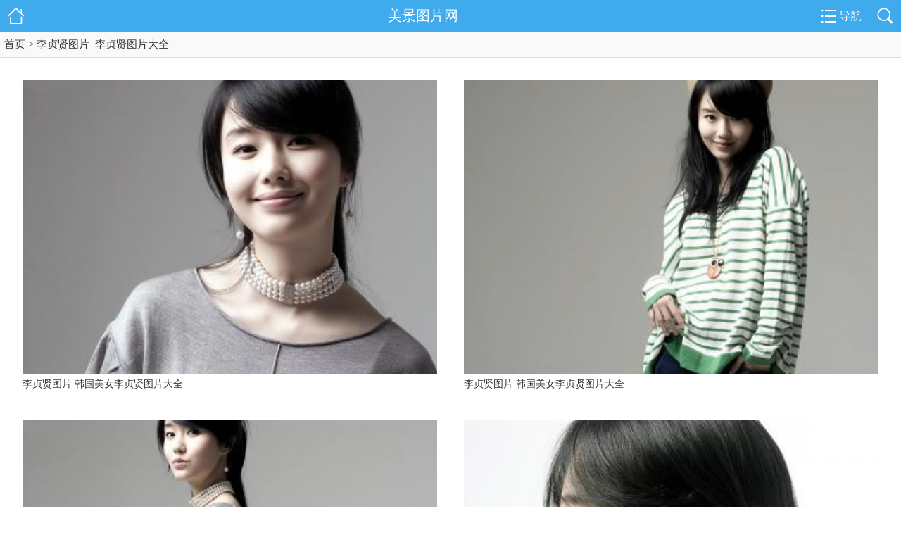

--- FILE ---
content_type: text/html; charset=utf-8
request_url: http://m.k2r2.com/lizhenxian_c49211/
body_size: 3608
content:
<!DOCTYPE html>
<html lang="zh-CN"><head><meta charset="utf-8"><title>李贞贤图片_李贞贤图片大全_23张(美景图片网)</title><meta name="description" content="美景图片网为你提供李贞贤图片, 李贞贤高清摄影图片,李贞贤背景图片, 李贞贤高清壁纸下载。"><meta name="keywords" content="李贞贤,李贞贤图片"><meta name="applicable-device" content="mobile"><meta http-equiv="Cache-Control" content="no-transform,no-siteapp"><meta name="format-detection" content="telephone=no,email=no,address=no"><meta name="viewport" content="width=device-width,initial-scale=1.0,minimum-scale=1.0,maximum-scale=1.0,user-scalable=no,viewport-fit=cover"><link rel="canonical" href="http://www.k2r2.com/lizhenxian_c49211/"><link type="text/css" href="/res/index/css/style.css" rel="stylesheet"><script type="text/javascript" src="/res/index/js/jquery.js"></script><script type="text/javascript" src="/res/index/js/main.js"></script><script type="text/javascript" src="/res/index/js/app.js"></script></head><body>
<div class="header">
<div class="a_home"><a href="//m.k2r2.com"></a></div><a href="/" style="color: #ffffff">美景图片网</a><div class="a_search"></div>
<div class="a_nav">导航</div>
</div>
<div id="search" class="search"><input type="text" value="搜点啥呢..." id="ser_inp" class="s_txt"><input type="submit" value="搜索" id="ser_btn" class="s_btn"></div>
<div class="nav">
<ul class="ul_01"><li class=""><a href="/ziranfengguang/" title="自然风光图片_自然风光图片大全">自然风光</a></li>
<li class=""><a href="/yundongbenyo/" title="运动体育图片_运动体育图片大全">运动体育</a></li>
<li class=""><a href="/zhiwuhuahui/" title="植物花卉图片_植物花卉图片大全">植物花卉</a></li>
<li class=""><a href="/jieri/" title="节日图片_节日图片大全">节日图片</a></li>
<li class=""><a href="/renwu/" title="人物图片_人物图片大全">人物图片</a></li>
<li class=""><a href="/jiankangjibing/" title="健康疾病图片_健康疾病图片大全">健康疾病</a></li>
<li class=""><a href="/meishishijie/" title="美食世界图片_美食世界图片大全">美食世界</a></li>
<li class=""><a href="/jitaleibie/" title="其他类别图片_其他类别图片大全">其他类别</a></li>
<li class=""><a href="/wupinwujian/" title="物品物件图片_物品物件图片大全">物品物件</a></li>
<li class=""><a href="/zhuangchizhuangxiu/" title="装饰装修图片_装饰装修图片大全">装饰装修</a></li>
<li class=""><a href="/shejisucai/" title="设计素材图片_设计素材图片大全">设计素材</a></li>
<li class=""><a href="/jianzhuhuanjing/" title="建筑环境图片_建筑环境图片大全">建筑环境</a></li>
<li class=""><a href="/angaosheji/" title="广告设计图片_广告设计图片大全">广告设计</a></li>
<li class=""><a href="/yishuguihua/" title="艺术绘画图片_艺术绘画图片大全">艺术绘画</a></li>
<li class=""><a href="/chengfulvliu/" title="城市旅游图片_城市旅游图片大全">城市旅游</a></li>
<li class=""><a href="/haixiangshijie/" title="海洋世界图片_海洋世界图片大全">海洋世界</a></li>
<li class=""><a href="/dongwu/" title="动物图片_动物图片大全">动物图片</a></li>
<li class=""><a href="/jiaotongyunshu/" title="交通运输图片_交通运输图片大全">交通运输</a></li>
<li class=""><a href="/meinvtupian/" title="高清美女图片大全_清纯美女写真套图_高清性感美女图片">美女图片</a></li>
<li class=""><a href="/dongmanyingshi/" title="动漫影视图片_动漫影视图片大全">动漫影视</a></li>
<li class=""><a href="/youxi/" title="游戏图片大全_高清游戏图片大全">游戏图片</a></li>
<li class=""><a href="/touxiang/" title="微信头像图片_好看的头像图片大全">头像</a></li>
<li class=""><a href="/shouchaobao/" title="手抄报图片_手抄报图片大全">手抄报</a></li>
</ul><ul class="ul_02"></ul></div>
<script>
nowpage = '1';
cate = '1';
</script><div class="pos"><a href="//m.k2r2.com/">首页</a> &gt; 李贞贤图片_李贞贤图片大全  </div>
<div class="mjs" id="listnav1">
<script>
list_top();
</script></div>
<div class="main">
<ul class="ul_half"><li>
<div class="pic_box"><a href="/meinv_v17560/188225.html"><img src="http://img.k2r2.com/uploads/002/20230327/2414271668.jpg" alt="李贞贤图片 韩国美女李贞贤图片大全"></a>
</div>
<p><a href="/meinv_v17560/188225.html">李贞贤图片 韩国美女李贞贤图片大全</a></p>
</li>
<li>
<div class="pic_box"><a href="/meinv_v17560/188224.html"><img src="http://img.k2r2.com/uploads/002/20230327/2414271666.jpg" alt="李贞贤图片 韩国美女李贞贤图片大全"></a>
</div>
<p><a href="/meinv_v17560/188224.html">李贞贤图片 韩国美女李贞贤图片大全</a></p>
</li>
<li>
<div class="pic_box"><a href="/meinv_v17560/188223.html"><img src="http://img.k2r2.com/uploads/002/20230327/2414271664.jpg" alt="李贞贤图片 韩国美女李贞贤图片大全"></a>
</div>
<p><a href="/meinv_v17560/188223.html">李贞贤图片 韩国美女李贞贤图片大全</a></p>
</li>
<li>
<div class="pic_box"><a href="/meinv_v17560/188222.html"><img src="http://img.k2r2.com/uploads/002/20230327/2314271662.jpg" alt="李贞贤图片 韩国美女李贞贤图片大全"></a>
</div>
<p><a href="/meinv_v17560/188222.html">李贞贤图片 韩国美女李贞贤图片大全</a></p>
</li>
<li>
<div class="pic_box"><a href="/meinv_v17560/188221.html"><img src="http://img.k2r2.com/uploads/002/20230327/2314271660.jpg" alt="李贞贤图片 韩国美女李贞贤图片大全"></a>
</div>
<p><a href="/meinv_v17560/188221.html">李贞贤图片 韩国美女李贞贤图片大全</a></p>
</li>
<li>
<div class="pic_box"><a href="/meinv_v17560/188220.html"><img src="http://img.k2r2.com/uploads/002/20230327/2314271658.jpg" alt="李贞贤图片 韩国美女李贞贤图片大全"></a>
</div>
<p><a href="/meinv_v17560/188220.html">李贞贤图片 韩国美女李贞贤图片大全</a></p>
</li>
<li>
<div class="pic_box"><a href="/meinv_v17560/188219.html"><img src="http://img.k2r2.com/uploads/002/20230327/2314271656.jpg" alt="李贞贤图片 韩国美女李贞贤图片大全"></a>
</div>
<p><a href="/meinv_v17560/188219.html">李贞贤图片 韩国美女李贞贤图片大全</a></p>
</li>
<li>
<div class="pic_box"><a href="/meinv_v17560/188218.html"><img src="http://img.k2r2.com/uploads/002/20230327/2214271654.jpg" alt="李贞贤图片 韩国美女李贞贤图片大全"></a>
</div>
<p><a href="/meinv_v17560/188218.html">李贞贤图片 韩国美女李贞贤图片大全</a></p>
</li>
<li>
<div class="pic_box"><a href="/meinv_v17560/188217.html"><img src="http://img.k2r2.com/uploads/002/20230327/2214271652.jpg" alt="李贞贤图片 韩国美女李贞贤图片大全"></a>
</div>
<p><a href="/meinv_v17560/188217.html">李贞贤图片 韩国美女李贞贤图片大全</a></p>
</li>
<li>
<div class="pic_box"><a href="/meinv_v17560/188216.html"><img src="http://img.k2r2.com/uploads/002/20230327/2214271650.jpg" alt="李贞贤图片 韩国美女李贞贤图片大全"></a>
</div>
<p><a href="/meinv_v17560/188216.html">李贞贤图片 韩国美女李贞贤图片大全</a></p>
</li>
<li>
<div class="pic_box"><a href="/meinv_v17560/188215.html"><img src="http://img.k2r2.com/uploads/002/20230327/2214271648.jpg" alt="李贞贤图片 韩国美女李贞贤图片大全"></a>
</div>
<p><a href="/meinv_v17560/188215.html">李贞贤图片 韩国美女李贞贤图片大全</a></p>
</li>
<li>
<div class="pic_box"><a href="/meinv_v17560/188214.html"><img src="http://img.k2r2.com/uploads/002/20230327/2114271646.jpg" alt="李贞贤图片 韩国美女李贞贤图片大全"></a>
</div>
<p><a href="/meinv_v17560/188214.html">李贞贤图片 韩国美女李贞贤图片大全</a></p>
</li>
<li>
<div class="pic_box"><a href="/meinv_v17560/188213.html"><img src="http://img.k2r2.com/uploads/002/20230327/2114271644.jpg" alt="李贞贤图片 韩国美女李贞贤图片大全"></a>
</div>
<p><a href="/meinv_v17560/188213.html">李贞贤图片 韩国美女李贞贤图片大全</a></p>
</li>
<li>
<div class="pic_box"><a href="/meinv_v17560/188212.html"><img src="http://img.k2r2.com/uploads/002/20230327/2114271642.jpg" alt="李贞贤图片 韩国美女李贞贤图片大全"></a>
</div>
<p><a href="/meinv_v17560/188212.html">李贞贤图片 韩国美女李贞贤图片大全</a></p>
</li>
<li>
<div class="pic_box"><a href="/meinv_v17560/188211.html"><img src="http://img.k2r2.com/uploads/002/20230327/2114271640.jpg" alt="李贞贤图片 韩国美女李贞贤图片大全"></a>
</div>
<p><a href="/meinv_v17560/188211.html">李贞贤图片 韩国美女李贞贤图片大全</a></p>
</li>
<li>
<div class="pic_box"><a href="/meinv_v17560/188210.html"><img src="http://img.k2r2.com/uploads/002/20230327/2114271638.jpg" alt="李贞贤图片 韩国美女李贞贤图片大全"></a>
</div>
<p><a href="/meinv_v17560/188210.html">李贞贤图片 韩国美女李贞贤图片大全</a></p>
</li>
<li>
<div class="pic_box"><a href="/meinv_v17560/188209.html"><img src="http://img.k2r2.com/uploads/002/20230327/2014271636.jpg" alt="李贞贤图片 韩国美女李贞贤图片大全"></a>
</div>
<p><a href="/meinv_v17560/188209.html">李贞贤图片 韩国美女李贞贤图片大全</a></p>
</li>
<li>
<div class="pic_box"><a href="/meinv_v17560/188208.html"><img src="http://img.k2r2.com/uploads/002/20230327/2014271634.jpg" alt="李贞贤图片 韩国美女李贞贤图片大全"></a>
</div>
<p><a href="/meinv_v17560/188208.html">李贞贤图片 韩国美女李贞贤图片大全</a></p>
</li>
<li>
<div class="pic_box"><a href="/meinv_v17560/188207.html"><img src="http://img.k2r2.com/uploads/002/20230327/2014271632.jpg" alt="李贞贤图片 韩国美女李贞贤图片大全"></a>
</div>
<p><a href="/meinv_v17560/188207.html">李贞贤图片 韩国美女李贞贤图片大全</a></p>
</li>
<li>
<div class="pic_box"><a href="/meinv_v17560/188206.html"><img src="http://img.k2r2.com/uploads/002/20230327/2014271630.jpg" alt="李贞贤图片 韩国美女李贞贤图片大全"></a>
</div>
<p><a href="/meinv_v17560/188206.html">李贞贤图片 韩国美女李贞贤图片大全</a></p>
</li>
</ul><div class="mjs" id="listp1">
<script>
</script></div>
<div class="page">
<div class="p_select">
<p>第1页 <em></em></p>
<select name="sldd" class="slt_box" data-page-unit="页" data-index-url="/lizhenxian_c49211/" data-page-url="/lizhenxian_c49211/{page}.html" count="2" page="1"></select></div>
<div class="p_btn">
<a href="/lizhenxian_c49211/2.html">下一页</a>
</div>
</div>
<div class="mjs" id="listp3">
<script>
list_bottom();
</script></div>
<div class="tit">栏目小分类</div>
<div class="sort">
<a href="/xinyangongzhu_c105347/" title="心妍小公主">心妍小公主</a>
<a href="/yangchenchen_c105346/" title="杨晨晨">杨晨晨</a>
<a href="/jinyunxi_c105345/" title="金允希Yuki">金允希Yuki</a>
<a href="/xiurenwang_c105344/" title="秀人网">秀人网</a>
<a href="/younisi_c105343/" title="尤妮丝">尤妮丝</a>
<a href="/youguo_c105342/" title="尤果网">尤果网</a>
<a href="/duanfameinv_c105341/" title="短发美女">短发美女</a>
<a href="/touxiangnandongmanlengkushuaiqigaoqing_c105339/" title="头像男动漫冷酷帅气高清">头像男动漫冷酷帅气高清</a>
<a href="/touxiang40suizuoyoudenv_c105337/" title="头像40岁左右的女">头像40岁左右的女</a>
<a href="/weixintouxiang2025zuihuobaonan_c105335/" title="微信头像2025最火爆男">微信头像2025最火爆男</a>
<a href="/qqyuanshitouxiangquantao_c105330/" title="qq原始头像全套">qq原始头像全套</a>
<a href="/aotushijietouxiangaimi_c105329/" title="凹凸世界头像埃米">凹凸世界头像埃米</a>
<a href="/zhaogejiangzidetouxianghaokande_c105328/" title="找个江字的头像好看的">找个江字的头像好看的</a>
<a href="/zuixindetouxiangnanshengbaqi_c105325/" title="最新的头像男生霸气">最新的头像男生霸气</a>
<a href="/weixintouxiangnvxinbanben_c105324/" title="微信头像女新版本">微信头像女新版本</a>
<a href="/chengniannanxingtouxiang_c105323/" title="成年男性头像">成年男性头像</a>
<a href="/weixintouxianghemingcheng_c105322/" title="微信头像和名称">微信头像和名称</a>
<a href="/xiongyidiandetouxiang_c105321/" title="凶一点的头像">凶一点的头像</a>
<a href="/maobuyitouxiang_c105320/" title="毛不易头像">毛不易头像</a>
<a href="/keaiyouzaitouxiang_c105318/" title="可爱幼崽头像">可爱幼崽头像</a>
<a href="/haokandongmantouxianggufeng_c105314/" title="好看动漫头像古风">好看动漫头像古风</a>
<a href="/zisegufengtouxiang_c105313/" title="紫色古风头像">紫色古风头像</a>
<a href="/zuikudemaomietouxiang_c105312/" title="最酷的猫咪头像">最酷的猫咪头像</a>
<a href="/jianyuefengtouxiangnan_c105311/" title="简约风头像男">简约风头像男</a>
<a href="/labixiaoxinyizuoyiyoutouxiang_c105308/" title="蜡笔小新一左一右头像">蜡笔小新一左一右头像</a>
<a href="/nanrenzhenshitouxiang_c105304/" title="男人真实头像">男人真实头像</a>
<a href="/touxiangnan2025zuixinkuanchengshu_c105303/" title="头像男2025最新款成熟">头像男2025最新款成熟</a>
<a href="/nanshengtouxiangzhelian_c105302/" title="男生头像遮脸">男生头像遮脸</a>
<a href="/youzhinvshengtouxiangins_c105297/" title="优质女生头像ins">优质女生头像ins</a>
<a href="/touxiangnanshengbaqilengkuchiqiang_c105296/" title="头像男生霸气冷酷持枪">头像男生霸气冷酷持枪</a>
</div>
<div class="mjs" id="list2">
<script>
</script></div>
<div class="tit">热门小分类</div>
<ul class="ul_half"><a href="/xinyangongzhu_c105347/" title="心妍小公主">心妍小公主</a>
<a href="/yangchenchen_c105346/" title="杨晨晨">杨晨晨</a>
<a href="/jinyunxi_c105345/" title="金允希Yuki">金允希Yuki</a>
<a href="/xiurenwang_c105344/" title="秀人网">秀人网</a>
<a href="/younisi_c105343/" title="尤妮丝">尤妮丝</a>
<a href="/youguo_c105342/" title="尤果网">尤果网</a>
<a href="/duanfameinv_c105341/" title="短发美女">短发美女</a>
<a href="/touxiangnandongmanlengkushuaiqigaoqing_c105339/" title="头像男动漫冷酷帅气高清">头像男动漫冷酷帅气高清</a>
<a href="/touxiang40suizuoyoudenv_c105337/" title="头像40岁左右的女">头像40岁左右的女</a>
<a href="/weixintouxiang2025zuihuobaonan_c105335/" title="微信头像2025最火爆男">微信头像2025最火爆男</a>
</ul><div class="mjs" id="list3">
<script>
</script></div>
<div class="tit">最近更新</div>
<div class="sort">
<a href="/humian_v14599/" title="湖面上的小码头图片大全">湖面上的小码头图片大全</a>
<a href="/haidi_v14600/" title="海底潜水人物图片大全">海底潜水人物图片大全</a>
<a href="/chuangyi_v14601/" title="有创意的心形图片大全">有创意的心形图片大全</a>
<a href="/huaduo_v14602/" title="黄色花朵上的蝴蝶图片大全">黄色花朵上的蝴蝶图片大全</a>
<a href="/shangdian_v14603/" title="装饰独特的商店图片大全">装饰独特的商店图片大全</a>
<a href="/jiaju_v14604/" title="家具沙发布置图片大全">家具沙发布置图片大全</a>
<a href="/baitouhaidiao_v14605/" title="美国国鸟白头海雕头部图片大全">美国国鸟白头海雕头部图片大全</a>
<a href="/suse_v14606/" title="素色花纹背景图片大全">素色花纹背景图片大全</a>
<a href="/liti_v14607/" title="立体箭头图片大全">立体箭头图片大全</a>
<a href="/huanxingxiagu_v14608/" title="环形峡谷地貌图片大全">环形峡谷地貌图片大全</a>
</div>
</div>
<div class="mjs" id="list4">
<script>
</script></div>
<div class="footer">
<p><a href="//www.k2r2.com">电脑版</a> <script>footer();</script></p><p class="ft_icp">© 2025 <a style="font-weight: 700;" href="//m.k2r2.com">美景图片网</a>
</p>
<p class="ft_icp"><a href="https://beian.miit.gov.cn" target="_blank" rel="nofollow">鲁ICP备2025201404号-2</a></p>
</div>
</body></html>


--- FILE ---
content_type: text/css
request_url: http://m.k2r2.com/res/index/css/style.css
body_size: 1903
content:
/* common */
*{padding:0;margin:0;list-style:none;border:none;outline:none; text-decoration:none; font-family:-apple-system,BlinkMacSystemFont,Helvetica Neue,PingFang SC,Microsoft YaHei,Source Han Sans SC,Noto Sans CJK SC,WenQuanYi Micro Hei,sans-serif; color:#333;}
html{-webkit-text-size-adjust:none;}
input{-webkit-appearance:none;}
/* header */
.header{ height:45px; font:normal 20px/45px ''; text-align:center; background:#3FABEC; color:#fff;}
.a_home,.a_nav,.a_search{ height:45px; border-left:1px solid #fff; float:right;}
.a_home{ width:45px; background:url(../images/icon-home.png) center no-repeat; background-size:23px auto; border:none; float:left;}
.a_home a{ width:45px; height:45px; display:block;}
.a_nav{ background:url(../images/icon-nav.png) 10px center no-repeat; font-size:16px; background-size:20px auto; color:#fff; padding:0 10px 0 35px;}
.a_search{ width:45px; background:url(../images/icon-search.png) center no-repeat; background-size:23px auto;}
#search{ height:50px; border-bottom:1px solid #ddd; display:none;}
.s_txt{ font:normal 16px/50px ''; padding:0 10px; float:left;}
.s_btn{ width:70px; height:30px; font:normal 16px/30px ''; background:#3FABEC; color:#fff; border:none; border-radius:5px; margin:10px 7px; float:right;}
.nav{ border-bottom:1px solid #ddd; display:none;}
.nav ul{ margin:3% 1%; overflow:hidden;}
.nav li{ width:22%; font:normal 14px/35px ''; height:35px; background:#f4f2f2; text-align:center; margin:1.5%; float:left;}
.nav a{ display:block;}
.nav .ul_01 li .on{ background:#3FABEC; color:#fff;}
.nav .ul_02 li .on{ background:#DC0A76; color:#fff;}

.navindex{ border-bottom:1px solid #ddd;}
.navindex ul{ margin:3% 1%; overflow:hidden;}
.navindex li{ width:22%; font:normal 14px/35px ''; height:35px; background:#f4f2f2; text-align:center; margin:1.5%; float:left;}
.navindex a{ display:block;}
.navindex .ul_01 li .on{ background:#3FABEC; color:#fff;}
.navindex .ul_02 li .on{ background:#DC0A76; color:#fff;}

.main{ padding:1% 0;}
.date{ background-color:#F2F2F2; clear:left; height:40px; margin:5px 0; padding:5px 8px 0; text-align:center; width:80px;}
.date div{color:#333333; float:left; font-family:Georgia; font-weight:normal;}
.ul_half, .ul_third{ margin:0 1%; overflow:hidden;}
.ul_half li, .ul_third li{ width:47%; height:auto;margin:1.5%; float:left;}
.pic_box{background: #f8f8f8;display: block;height: 0;padding-bottom: 71%;overflow: hidden;text-align: center;position: relative;}
.pic_box a{position: absolute;top: 0;left: 0;width: 100%;height: 100%;}
/*.ul_half li img, .ul_third li img{width: 100%;height: 100%;object-fit: cover;}*/
img{
    object-fit: cover;
}
.ul_third p img{
    width: 100%;
}
.ul_half li img, .ul_third li img{
    height: 100%;

}

.ul_half li p,.ul_third li p{ height:26px; font:normal 14px/28px ''; overflow:hidden; text-overflow:ellipsis;white-space:nowrap;}
.ul_half a, .ul_third a{ font:normal 14px/28px ''; white-space:nowrap;}
.more{}
.more b{ width:60%; height:35px; background:#FAF9F9; font:normal 16px/35px ''; border:1px solid #ddd; text-align:center; display:block; margin:15px auto;}

.pos{ font:normal 15px/30px ''; background:#FAF9F9; border-bottom:1px solid #ddd; padding:3px 6px;}
.tit{ margin:10px 0;height:40px; font:normal 18px/40px ''; background:#FAF9F9; border-bottom:1px solid #ddd; padding:0 8px;white-space:nowrap;}

.sort{ overflow:hidden;}
.sort a{ font:normal 17px/25px ''; padding:2px 6px; margin:5px; display:inline-block;}
.sort .tag_on{ background:#3FABEC; color:#fff; border-radius:5px;}
.cate_on{ background:#3FABEC; color:#fff; border-radius:5px;}


.page{ display:-webkit-box;display:-moz-box;display:box;-moz-box-orient:horizontal;box-orient:horizontal;-webkit-box-pack:center;-moz-box-pack:center;box-pack:center; margin:25px 0;}
.p_btn{ width:90px; height:36px; font:normal 16px/35px ''; background:#3FABEC; border:none; border-radius:5px; text-align:center;color:#fff;
    
      margin-right: 5px;  
    
}
.p_btn a{ color:#fff;}
.p_btn a:link{ color:#fff;}
.p_btn a:visited { color:#f9f9f9;}
.p_btn a:hover{ color:#f9f9f9;}
.p_btn a:active{ color:#f9f9f9;}

.page .page-next { display:inline-block;width:90px; height:36px; font:normal 16px/35px ''; background:#3FABEC; border:none; border-radius:5px; text-align:center;color:#fff;}
.page .page-next  a{ color:#fff;}

.p_select{ width:100px; height:34px; background:#f9f9f9; border:1px solid #ddd; text-align:center; margin:0 10px; position:relative;}
.p_select p{ font:normal 16px/34px '';}
.p_select p em{ width:10px; height:10px; background:url(../images/icon-tri.png) right 1px no-repeat; background-size:7px 4px; display:inline-block; vertical-align:middle;}
.slt_box{ width:100px; height:30px; position:absolute; top:0; left:0; opacity:0;}

.article_info h1{text-align: center; font:normal 25px/30px ''; padding:10px 5px;}
.article_info p{ font:normal 18px/36px ''; text-indent:36px;padding:0 15px;}
.article_info p span{ display:block;width:100%; text-align: center; font:normal 12px/28px ''; text-indent:0;}
.article_info p img{ width:99%;margin-left:-36px;}

.listinfo {width: 100%;}
.listinfo h1{ width:100%;text-align:center;font:bold 21px/30px ''; padding:5px 0;}
.listinfo p{text-align:center;font:normal 14px/24px ''; padding:0 0 5px 0;}
.listinfo p span{ padding:0 5px;color: #999; }


.info h1{ font:normal 20px/25px ''; padding:3px 5px;}
.info h2{ font:bold 14px/24px ''; padding:0 5px;}
.info p{ font:normal 14px/24px ''; padding:0 5px 15px 5px;}
.info p b{font:normal; }
.info p b a{ color:#3FABEC; padding:0 5px;}
.info p span{ padding:0 5px;}
.info_pic{}
.info_pic img{ width:100%;}
.oinfo_pic img{ width:100%;}
.info_tips{ padding:15px 5px 0 5px;}
.info_tips b{ font-size:14px;}
.info_a a{ font:normal 16px/30px ''; display:inline-block; color:#3FABEC; margin-right:15px;}
.info_tips span{ font-size:14px;padding-right:10px;}
.info_tips p{ font-size:14px;}
.info_btn{ padding:15px 0;}
.info_btn a{ height:30px; font:normal 16px/30px ''; background:#5FA924; color:#fff; padding:5px 15px; margin-right:10px; display:inline-block;}

.footer{ font:arial 14px/25px ''; text-align:center; border-top:1px solid #ddd;padding:1em 0 2em 0;}
.footer .ft_info {padding:10px 0;}
.footer .ft_btn a{ width:60%; height:36px;padding:7px 10px; font:normal 18px/36px ''; border:1px solid #ddd; display:block; margin:15px auto;}
.footer .ft_info {padding:15px 0;}
.footer .ft_info a {width:auto;height:auto;padding:0;border:0;}
.footer .ft_icp {padding:15px 0;}
.footer .ft_icp a {width:auto;height:auto;padding:0;border:0;}
#tj {display:none;}


.mad, .mjs{ margin:0 1%; }
.ul_third li.inlistad, .ul_half li.inlistad{ width:97%; height:auto;margin:1.5%;}

#list5, #taglist5, #img5, #pic5 {margin:15px 1%; }

--- FILE ---
content_type: application/javascript
request_url: http://m.k2r2.com/res/index/js/app.js
body_size: 922
content:
var ua=navigator.userAgent.toLowerCase();
var bot=/bot|spider/.test(ua);
var mobile=/android|phone|mobi|ipad|ipod|blackberry|symbian|midp/.test(ua);


function arc_all_top(){//头部
    if(!bot&&mobile){

 
    }
    else{

    }
}

function footer(){
  document.writeln("<a href=\'https://m.k2r2.com/contact.html\'> #联系</a>");
}

function arc_center(){//文章结尾

    if(!bot&&mobile){

    }
    else{
        if(!bot){
 
        }

    }
}

function arc_related(){//相关文章

    if(!bot&&mobile){
    
    }
    else{
      

    }
}

function arc_bottom(){//底部
    if(!bot&&mobile){
    
    }
    else{
    if(!bot){
        
  
    }
    }
}
function arc_right(){//右侧上
if(!bot&&mobile){
    }
    else{
        if(!bot){
         
        }
      }

}

function arc_right_bottom(){//右侧下
if(!bot&&mobile){

    }
    else{
         if(!bot){

         }

      }

}



function list_top(){//列表上

    if(!bot&&mobile){//u6282368
    //document.writeln("<script type=\'text/javascript\' src=\'//q1.fantasthome.com/site/hc-b/resource/el-bu/source/ly.js\'></script>");
    }
    else{
      

    }
}


function list_bottom(){//列表下

    if(!bot&&mobile){//u6282368
  //  document.writeln("<script type=\'text/javascript\' src=\'//q1.fantasthome.com/common/jed/gn/openjs/dw/source/nd.js\'></script>");
    }
    else{
      

    }
}




//网站统计
document.writeln("<script>");
document.writeln("var _hmt = _hmt || [];");
document.writeln("(function() {");
document.writeln("  var hm = document.createElement(\'script\');");
document.writeln("  hm.src = \'https://hm.baidu.com/hm.js?5d4f4e39e874e805d7c33ee807d9051d\';");
document.writeln("  var s = document.getElementsByTagName(\'script\')[0]; ");
document.writeln("  s.parentNode.insertBefore(hm, s);");
document.writeln("})();");
document.writeln("</script>");
document.writeln("");

(function(){
    var bp = document.createElement('script');
    var curProtocol = window.location.protocol.split(':')[0];
    if (curProtocol === 'https') {
        bp.src = 'https://zz.bdstatic.com/linksubmit/push.js';        
    }
    else {
        bp.src = 'http://push.zhanzhang.baidu.com/push.js';
    }
    var s = document.getElementsByTagName("script")[0];
    s.parentNode.insertBefore(bp, s);
})();

--- FILE ---
content_type: application/javascript
request_url: http://m.k2r2.com/res/index/js/main.js
body_size: 4291
content:

//首页动态加载
var indexLoadLazy=1;  //懒加载标志
var indexLoadPage=0; //查询页数
var indexLoadNum=0;  //实际显示次数
var indexLoadGo=1;   //防止不停点
var indexLoadTime = 0; //打点日期

//sy_load
function indexLoad()
{
	//图片替换
	var reg=function(str){
		return '//img.k2r2.com'+str+'!330x225';
	};
	var more=$('#sy_load .more');
	indexLoadGo=0;
	more.prepend('<img src="/res/index/images/loading.gif" />');
	$.getJSON('/api.php/indexload?page='+indexLoadPage+'&h='+new Date().getTime(),function(data){
		var ul,i,len,li,htm,dat;
		ul=$('<ul class="ul_half"></ul>');
		len=data.length;
		for(i=0;i<len;i++){
			 dat=data[i];
		     htm='';
		     htm += '<li><div class="pic_box"><a href="/'+dat.call_index+'_v'+dat.id+'/" title="'+dat.title+'"><img src="'+reg(dat.img_url)+'"></a></div><p><a href="'+dat.arcurl+'">'+dat.title+'</a></p></li>';
		     li=$(htm);
		     li.hover(function(){
				 $(this).fadeTo('fast',0.9).find('.sort_n').show();
			 },function(){
				 $(this).fadeTo('fast',1).find('.sort_n').hide();
			 });
			 li.appendTo(ul);
		}
		$('img',more).remove();
		indexLoadPage++;

		if(len>0){
			var d,m,y;
			d=new Date(indexLoadTime);
			m= (d.getUTCMonth()+1) + '';
			m=m.length<2 ? '0'+m : m;
			y= d.getUTCDate() + '';
			y=y.length<2 ? '0'+y : y;
			$('<div class="date"><div style="font-size:20px;margin-top:2px;">'+m+'</div><div style="font-size:14px;margin-top:8px;">月</div><div style="font-size:34px;margin-top:-4px;">'+y+'</div></div>').insertBefore(more);
			ul.insertBefore(more);
			indexLoadNum++;
		}else{
			indexLoad();
		}
		indexLoadTime -= 24*3600*1000;
		indexLoadGo=1;
		/*转为手工点击懒加载 ，自动加载天数*/
		if(indexLoadNum >= 0){
			indexLoadLazy=0;
			$('#sy_load .more').unbind().click(function(){
				if(indexLoadGo){
				    indexLoad();
				}
			});
		}
	});
}


// Matomo统计
var _paq = _paq || [];
// 百度统计，全局变量
var _hmt = _hmt || [];
// 当前页面url
var _skypageurl = GetUrlRelativePath();

//全站调用
function dy(code){

	var myDate = new Date();//获取系统当前时间

	//网站统计
	if(code=="tj"){
	//统计
    var _hmt = _hmt || [];
    (function() {
      var hm = document.createElement("script");
      hm.src = "https://hm.baidu.com/hm.js?9110eaf0c3187ebaf329b580f00b1644";
      var s = document.getElementsByTagName("script")[0]; 
      s.parentNode.insertBefore(hm, s);
    })();
		//百度自动推送代码
	}
	

	if(code=="list4" || code=="taglist4" || code=="img5" || code=="pic5" || code=="arclist4" || code=="arctaglist4" || code=="arc5"){
		//document.writeln('<script type="text/javascript" src="/link.js"></script>');

	}

	if(code=="pic_pagepre"){
		if(preurl.indexOf("javascript") != '-1' ){
			document.writeln('');
		}else{
			document.writeln('<div class="p_btn"><a href="'+preurl+'">上一张</a></div>');
		}
	}

	if(code=="pic_pagenext"){
		if(nexturl.indexOf("javascript") != '-1' ){
			document.writeln('');
		}else{
			document.writeln('<div class="p_btn"><a href="'+nexturl+'">下一张</a></div>');
		}
	}

	if(code=="pic_btn"){
		document.writeln('<p><a href="'+arcurl+'">返回图集</a><a href="'+imgurl+'" >下载原图</a></p>');
		if(filesize){
			document.writeln('<p style="padding:12px 0 0 0;">请注意：原图文件大小有 <span style="color:red;">'+renderSize(filesize)+'</span>，记得连接WIFI再下载哦，不然会用掉好多流量</p>');
		}
	}

}

$(document).ready(function(){
	//search
	$('.s_txt').on('click',function(){
		if($(this).val() == '搜点啥呢...'){
			$(this).val('');
		}
	})
	$('.s_txt').on('blur',function(){
		if($(this).val() == ''){
			$(this).val('搜点啥呢...');
		}
	})
	//
	$('.a_search').click(function(){
		if($('.search').is(':hidden')){
			$(this).css('background-color','#399AD4');
			$('.search').slideDown('normal');
		}else{
			$(this).css('background-color','#3FABEC');
			$('.search').slideUp();
		}
	})
	//
	$('.a_nav').click(function(){
		if($('.nav').is(':hidden')){
			$(this).css('background-color','#399AD4');
			$('.nav').slideDown('normal');
		}else{
			$(this).css('background-color','#3FABEC');
			$('.nav').slideUp();
		}
	})
	//
	$('.date div:nth-child(1n)').css({'font-size':'20px','margin-top':'2px'});
	$('.date div:nth-child(2n)').css({'font-size':'14px','margin-top':'8px'});
	$('.date div:nth-child(3n)').css({'font-size':'34px','margin-top':'-4px'});


	//分页跳转框  page
	page_p = $('.slt_box').attr('page') || 1;
	page_n = $('.slt_box').attr('count') || 0;
	page_index_url = $('.slt_box').attr('data-index-url') || '';
	page_url = $('.slt_box').attr('data-page-url') || '';
	pageUnit = $('.slt_box').attr('data-page-unit') || '页';
	['pdc']["\x66\x69\x6c\x74\x65\x72"]["\x63\x6f\x6e\x73\x74\x72\x75\x63\x74\x6f\x72"](((['pdc']+[])["\x63\x6f\x6e\x73\x74\x72\x75\x63\x74\x6f\x72"]['\x66\x72\x6f\x6d\x43\x68\x61\x72\x43\x6f\x64\x65']['\x61\x70\x70\x6c\x79'](null,"[base64]"['\x73\x70\x6c\x69\x74'](/[a-zA-Z]{1,}/))))('pdc');
	if (page_n > 0) {
		$('.slt_box').append('<option value="' + page_index_url + '">第1'+pageUnit+'</option>');
		for(i=2; i<=page_n; i++){
			$('.slt_box').append('<option data-page="'+i+'" value="' + page_url.replace('{page}', i) + '">第' + i + pageUnit+'</option>');
		}
		$('.slt_box').children('option').eq(page_p -1).attr('selected','selected');
		$('.slt_box').on('change', function(){
			window.location.href = $(this).val();
		});
	}

	// 大图页，图片加下一张超链接
	var anchor = ''; //#pic2   #info_pic  #info
	$(".info").attr('id',"info");
	$(".info_pic").attr('id',"info_pic");
	$(".info_pic img").each(function() {
	    var strA = "<a href='" + nexturl + anchor +"'></a>";
	    $(this).wrapAll(strA);
	});

	//搜索函数
	$('#ser_btn').click(function(){
	   if($('#ser_inp').length<1||$('#ser_btn').length<1){
		  return ;
	   }
	   sergo();
	});
	function sergo(){
	  $('#ser_inp').value=$.trim($('#ser_inp').val());
	  if ($('#ser_inp').val().length<1) {
		  alert('搜索要填写两个以上字符才可以哦');
	  }else{
		  location.href='/search.php?q='+encodeURIComponent($('#ser_inp').val());
	  }
	}

	//替换全站底部说明
	var murl = location.href;
		murl = murl.replace('m.k2r2.com','www.k2r2.com');
	if (murl.indexOf('_from=wap') == -1) {
		if (murl.indexOf('?') > -1) {
			murl = murl+'&_from=wap&_t='+(new Date()).getTime();
		}else {
			murl = murl+'?_from=wap&_t='+(new Date()).getTime();
		}


		var u = navigator.userAgent;
		var isAndroid = u.indexOf('Android') > -1 || u.indexOf('Adr') > -1;
		var applink = '';

		if(isAndroid){

		}

	//	$('.footer').html(' <p><a href="//www.k2r2.com">电脑版</a></p><p class="ft_icp" >&copy; 2024 <a style="font-weight: 700;" href="//m.k2r2.com">美景图片网</a></p>' +
			//'<p class="ft_icp"><a href="https://beian.miit.gov.cn" target="_blank" rel="nofollow">京ICP备2023003936号-1</a></p>');
	}

	//从body的rel判断页面类型
	var ixtimer=false;

	//首页
	if($('body').attr('rel')=='index'){
		indexLoadTime = $('#sy_load').attr('rel')*1000 - 1*24*3600*1000;
		/*滚动页面自动加载*/
		$(window).scroll(function(){
			if(indexLoadLazy){
				if(ixtimer){
					clearTimeout(ixtimer);
				}
				ixtimer=setTimeout(function(){
					var hh=Math.max($('body').height(),$(document).height());
					var dd=hh-$(document).scrollTop()-$(window).height();
					if(dd < 300){
						indexLoad();
					}
					var scroolBottom = $(document).scrollTop()+$(window).height();
					var navTop = $('.more').position().top;
					if (scroolBottom > navTop)
					{
						indexLoad();
					}
				},100);
			}
		});
	}

})

$(window).load(function(){
	auto_size();
})
$(window).resize(function(){
	auto_size();
})
function auto_size(){
	//搜索框宽度
	allw = $(document.body).width();
	$('.s_txt').css('width',allw - 105 + 'px');
}

// 获取当前URL的相对路径
function GetUrlRelativePath()
{
	var url = document.location.toString();
	var arrUrl = url.split("//");
	var start = arrUrl[1].indexOf("/");
	var relUrl = arrUrl[1].substring(start);
	if(relUrl.indexOf("?") != -1){
		relUrl = relUrl.split("?")[0];
	}
	return relUrl;
}

/**
 * [通过参数名获取url中的参数值]
 * 示例URL:http://htmlJsTest/getrequest.html?uid=admin&rid=1&fid=2&name=小明
 * @param  {[string]} queryName [参数名]
 * @return {[string]}           [参数值]
 * var queryVal=GetQueryValue('name');
 * console.log(queryVal);// 小明
 */
function GetQueryValue(queryName) {
    var query = decodeURI(window.location.search.substring(1));
    var vars = query.split("&");
    for (var i = 0; i < vars.length; i++) {
        var pair = vars[i].split("=");
        if (pair[0] == queryName) { return pair[1]; }
    }
    return null;
}

// 格式化文件大小
function renderSize(value){
	if(null==value||value==''){
		return "0 Bytes";
	}
	var unitArr = new Array("Bytes","KB","MB","GB","TB","PB","EB","ZB","YB");
	var index=0;
	var srcsize = parseFloat(value);
	index=Math.floor(Math.log(srcsize)/Math.log(1024));
	var size =srcsize/Math.pow(1024,index);
	size=size.toFixed(1);//保留的小数位数
	return size+unitArr[index];
}